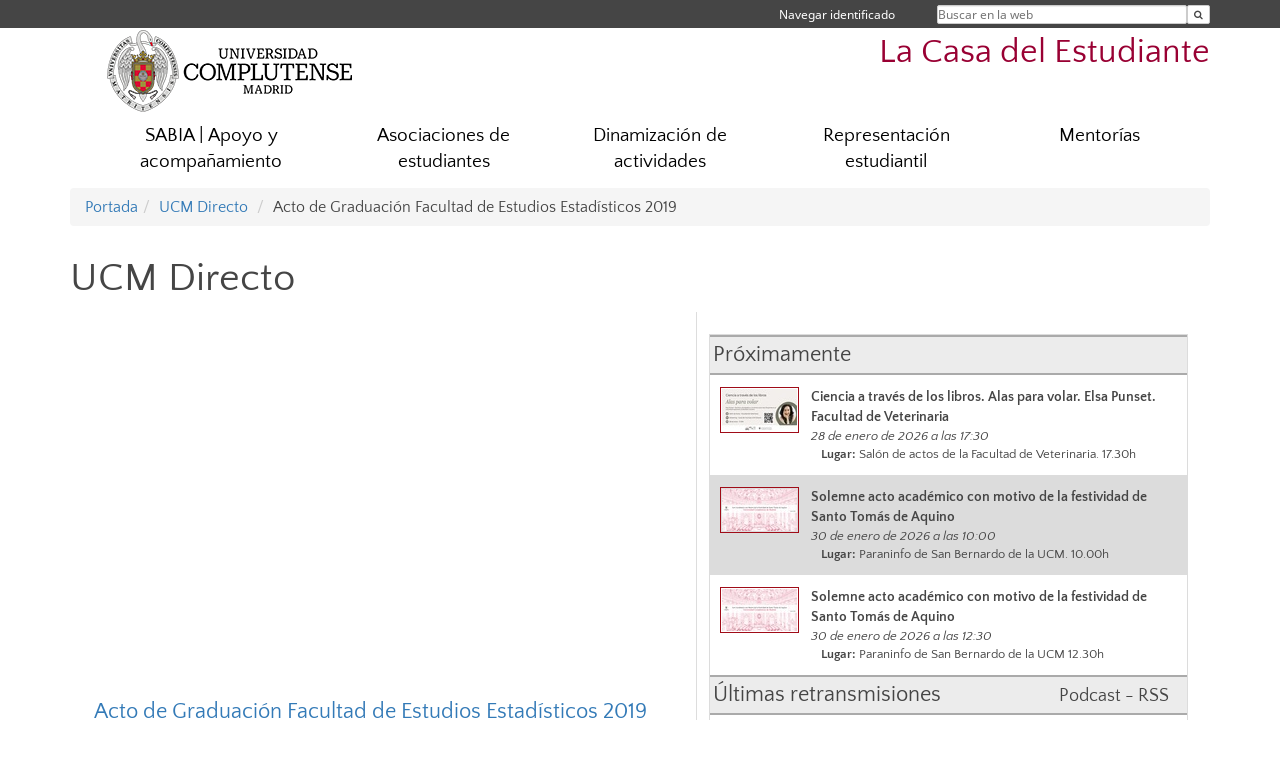

--- FILE ---
content_type: text/html; charset=UTF-8
request_url: https://www.ucm.es/la-casa-del-estudiante/directo/640
body_size: 5511
content:
<!DOCTYPE html>
<html lang="es">
<head>
	<meta charset="UTF-8" />
	<meta http-equiv="X-UA-Compatible" content="IE=edge">
    <meta name="viewport" content="width=device-width, initial-scale=1">
	<title>La Casa del Estudiante</title>
	
	<meta name="description" content="Orientación y acompañamiento y apoyo para #estudiantesUCM, Asociacionismo, Participación social, Representación estudiantil, y mucho más" />
	<meta name="keywords" content="acompañamiento, mentorías, educación, universidad, grado, máster, doctorado, educación pública, participación, dinamización, asociaciones, delegación de estudiantes, consejo de estudiantes" />
	<link rel="apple-touch-icon" sizes = "192x192" href="/themes/ucm16/media/img/favicon-192.png" />
	<link rel="shortcut icon" href="/themes/ucm16/media/img/logoucm.ico" />
	<link rel="icon" href="/themes/ucm16/media/img/logoucm.ico" />
	<link type="text/css" media="screen" rel="stylesheet" href="/themes/ucm16/css/bootstrap.css" />
	<link type="text/css" media="all" rel="stylesheet" href="/themes/ucm16/css/font-awesome.min.css" />
	<link type="text/css" media="screen" rel="stylesheet" href="/themes/ucm16/css/ucm-theme.css" />
	<link type="text/css" media="screen" rel="stylesheet" href="/themes/ucm16/css/ucm.css" />
	<link type="text/css" media="screen" rel="stylesheet" href="/themes/ucm16/css/ucm-wg.css" />
	<link type="text/css" media="print" rel="stylesheet" href="/themes/ucm16/css/print.css" />
	<link type="text/css" media="screen" rel="stylesheet" href="/themes/ucm16/css/app_directo.css?dt=20260127094052" />	
</head>
<body>
	<header>
		<div id="barra">
			<div class="container">
								
				<ul class="ul-menu">
					<li>
				        <div id="buscador">
				            <form action="https://www.ucm.es/la-casa-del-estudiante/buscador" method="get" class="posicion_buscar form-inline" id="formbuscador">
								<label for="search" class="search_label">Buscar en la web</label>
								<input type="search" id="search" name="search" placeholder="Buscar en la web" required />
								<input type="hidden" name="csrf" value="8fb973e4ee9576bf77a903d104f9a3022eae1b700d45be2100e2ed45928a8b7a">
								<button type="submit" class="botonbusca" id="btsearch" title="Buscar en la web" aria-label="Buscar en la web"><span class="fa fa-search" aria-hidden="true" title="Buscar en la web"></span></button>
							</form>
								<button class="botoncerrar" id="cerrar_buscador" aria-label="Cerrar buscador"><span class="fa fa-times" aria-hidden="true" title="Cerrar buscador"></span></button>
					    </div>
					</li>
					<li>	
						<nav class="navbar" role="navigation" id="menusuperior">
							<div class="navbar-header">
								<button type="button" class="navbar-toggle" data-toggle="collapse" data-target=".navbar-sup-collapse" id="collapse-personal">
									<span class="sr-only">Desplegar navegación</span>
									<span class="fa fa-user fa-2x"></span>
					            </button>
							</div>
							<div id="contenido-menusuperior" class="collapse navbar-collapse navbar-sup-collapse">
								<ul class="nav navbar-nav" >
									
					<li class="iniciasesion"><a href="/login_sso/" title="Navegar identificado">Navegar identificado</a></li>																		
								</ul>
							</div>
						</nav>				
					</li>
					<li>
						<ul id="lg_items">
							
										</ul>
					</li>
				</ul>
			</div>
		</div>
		
		<div class="container" id="cabecera">
			<div class="row">
				<div class="col-lg-5 col-sm-5 col-xs-12" id="logo">
					<a href="https://www.ucm.es/" title="Universidad Complutense de Madrid">
						<img src="/themes/ucm16/media/img/logo.png" alt="ucm" title="Universidad Complutense de Madrid" />
					</a>
				</div>
				<div class="col-lg-7 col-sm-7 col-xs-12" id="titulo_website">
					<h1 class="web_title" style="font-size: 2.1em;"><a href="https://www.ucm.es/la-casa-del-estudiante/" title="Portada - La Casa del Estudiante">La Casa del Estudiante</a></h1>					
				</div>
			</div>
		</div>
			</header>
	
	<nav class="container navbar navbar-default" role="navigation" id="menu">
		<div class="navbar-header">
			<button type="button" class="navbar-toggle" data-toggle="collapse" data-target=".navbar-ex1-collapse" id="botonmenu">
				<span class="sr-only">Desplegar navegación</span>
				<span class="fa fa-bars"></span>
			</button>
		</div>
 
		<div class="collapse navbar-collapse navbar-ex1-collapse">
			
			<ul class="nav nav-justified" id="contenidomenu">
				<li class="dropdown resalte lead">
					<a title="SABIA | Apoyo y acompañamiento" href="/la-casa-del-estudiante/apoyo-y-acompanamiento" class="dropdown-toggle">SABIA | Apoyo y acompañamiento</a>
				</li>
				<li class="dropdown resalte lead">
					<a title="Asociaciones de estudiantes" href="/la-casa-del-estudiante/asociaciones-estudiantes" class="dropdown-toggle" data-toggle="dropdown">Asociaciones de estudiantes</a>
					<ul class="dropdown-menu" role="menu">
						<li><a title="Creación de Asociaciones " href="/la-casa-del-estudiante/como-crear-una-asociacion-de-estudiantes-ucm">Creación de Asociaciones </a></li>
						<li><a title="Las Asociaciones de Estudiantes" href="/la-casa-del-estudiante/asociaciones-de-estudiantes-ucm">Las Asociaciones de Estudiantes</a></li>
						<li><a title="Servicios para Asociaciones" href="/la-casa-del-estudiante/servicios-para-asociaciones-de-estudiantes">Servicios para Asociaciones</a></li>
						<li><a href="/la-casa-del-estudiante/asociaciones-estudiantes" title="Asociaciones de estudiantes" aria-label="Asociaciones de estudiantes"><span class="fa fa-plus-circle" aria-hidden="true" title="Asociaciones de estudiantes"><em class="mas">+</em></span></a></li>
					</ul>
				</li>
				<li class="dropdown resalte lead">
					<a title="Dinamización de actividades" href="/la-casa-del-estudiante/apoyo-de-actividades" class="dropdown-toggle" data-toggle="dropdown">Dinamización de actividades</a>
					<ul class="dropdown-menu" role="menu">
						<li><a title="Proyectos de Asociaciones de estudiantes" href="/la-casa-del-estudiante/proyectos-asociaciones-estudiantes">Proyectos de Asociaciones de estudiantes</a></li>
						<li><a title="¿Qué estamos haciendo?" href="/la-casa-del-estudiante/que-estamos-haciendo">¿Qué estamos haciendo?</a></li>
						<li><a title="Más participación" href="/la-casa-del-estudiante/proyectos">Más participación</a></li>
						<li><a href="/la-casa-del-estudiante/apoyo-de-actividades" title="Dinamización de actividades" aria-label="Dinamización de actividades"><span class="fa fa-plus-circle" aria-hidden="true" title="Dinamización de actividades"><em class="mas">+</em></span></a></li>
					</ul>
				</li>
				<li class="dropdown resalte lead">
					<a title="Representación estudiantil" href="/la-casa-del-estudiante/representacion-estudiantil" class="dropdown-toggle" data-toggle="dropdown">Representación estudiantil</a>
					<ul class="dropdown-menu" role="menu">
						<li><a title="La DCE" href="/la-casa-del-estudiante/la-delegacion-central-de-estudiantes">La DCE</a></li>
						<li><a title="Estudiantes en órganos de gobierno" href="/la-casa-del-estudiante/estudiantes-en-organos-de-representacion">Estudiantes en órganos de gobierno</a></li>
						<li><a title="Normativa y documentación de interés para estudiantes" href="/la-casa-del-estudiante/normativa-y-documentacion-para-estudiantes">Normativa y documentación de interés para estudiantes</a></li>
						<li><a href="/la-casa-del-estudiante/representacion-estudiantil" title="Representación estudiantil" aria-label="Representación estudiantil"><span class="fa fa-plus-circle" aria-hidden="true" title="Representación estudiantil"><em class="mas">+</em></span></a></li>
					</ul>
				</li>
				<li class="dropdown resalte lead">
					<a title="Mentorías" href="https://www.ucm.es/mentorias" class="dropdown-toggle">Mentorías</a>
				</li>
			</ul>			
		</div>
	</nav>
	
	<main class="container">
		<ol class="breadcrumb">
			<li><a href="https://www.ucm.es/la-casa-del-estudiante/">Portada</a></li><li><a href="https://www.ucm.es/la-casa-del-estudiante/directo/" title="UCM Directo">UCM Directo</a></li>
			<li>Acto de Graduación Facultad de Estudios Estadísticos 2019</li>
		</ol>
			<div class="contenedor_directo">
				<h1>UCM Directo</h1>
				<div class="directo_izq">
					<iframe class="youtube_ppal" src="https://www.youtube.com/embed/o8kOnEZ34IM" frameborder="0" allowfullscreen></iframe>
					<div class="youtube_ppal">
						<h2><a href="https://www.youtube.com/embed/o8kOnEZ34IM">Acto de Graduación Facultad de Estudios Estadísticos 2019</a></h2>
						<p class="resumen"><a href="https://www.youtube.com/embed/o8kOnEZ34IM"></a></p>
						<div class="fechap"style=" font-size:1.0em">
							<i class="fa fa-clock-o" aria-hidden="true"></i> &nbsp;25 de octubre de 2019 a las 18:00
						</div>
						<div class="pcompleta">
							<a href="https://www.youtube.com/embed/o8kOnEZ34IM">Pantalla completa</a>
						</div>
						<div class="spacer"></div>
						<p class="pcompleta"><a href="https://www.ucm.es/la-casa-del-estudiante/directo/">Volver</a></p>
					</div>
				</div>
				<div class="directo_dcha">
					<div class="proximos">Próximamente</div>
						<div class="proximo">
							<img alt="Ciencia a través de los libros. Alas para volar. Elsa Punset. Facultad de Veterinaria " src="/ext/apps/directo/documentos/Pantallas (1).jpg" style="float:left; max-width: 20%">
							<div class="datosp2">
								<div class="titulop">Ciencia a través de los libros. Alas para volar. Elsa Punset. Facultad de Veterinaria </div>
								<div class="fechap">28 de enero de 2026 a las 17:30</div>
								<div class="lugarp"><strong>Lugar:</strong> Salón de actos de la Facultad de Veterinaria. 17.30h</div>
							</div>
							<div class="spacer"></div>
						</div>
						<div class="proximo_par">
							<img alt="Solemne acto académico con motivo de la festividad de Santo Tomás de Aquino" src="/ext/apps/directo/documentos/01_30_2026_Acto santo tomas de aquino19.jpg" style="float:left; max-width: 20%">
							<div class="datosp2">
								<div class="titulop">Solemne acto académico con motivo de la festividad de Santo Tomás de Aquino</div>
								<div class="fechap">30 de enero de 2026 a las 10:00</div>
								<div class="lugarp"><strong>Lugar:</strong> Paraninfo de San Bernardo de la UCM. 10.00h</div>
							</div>
							<div class="spacer"></div>
						</div>
						<div class="proximo">
							<img alt="Solemne acto académico con motivo de la festividad de Santo Tomás de Aquino" src="/ext/apps/directo/documentos/01_30_2026_Acto santo tomas de aquino.jpg" style="float:left; max-width: 20%">
							<div class="datosp2">
								<div class="titulop">Solemne acto académico con motivo de la festividad de Santo Tomás de Aquino</div>
								<div class="fechap">30 de enero de 2026 a las 12:30</div>
								<div class="lugarp"><strong>Lugar:</strong> Paraninfo de San Bernardo de la UCM 12.30h</div>
							</div>
							<div class="spacer"></div>
						</div>
						<div class="proximos"><div style="float:left">Últimas retransmisiones</div><div style="float:right"><a href="https://www.ucm.es/rss/rss.php?ucmd=1" style="font-size:0.8em;  margin-right:1.0em;">Podcast - RSS</a></div><div style="clear:both"></div></div>
						<div class="proximo">
							<a href="https://www.ucm.es/la-casa-del-estudiante/directo/1671">
								<img alt="Acto de toma de posesión de los nuevos decanos/as. Facultades de Ciencias Matemáticas, Geografía e Historia, Educación – CFP y Trabajo Social " src="/ext/apps/directo/documentos/01_19_2026_Acto de toma de posesión decanos buena.jpg" style="float:left; max-width: 20%">
							</a>
							<div class="datosp">
								<div class="titulop">Acto de toma de posesión de los nuevos decanos/as. Facultades de Ciencias Matemáticas, Geografía e Historia, Educación – CFP y Trabajo Social </div>
								<div class="fechap">19 de enero de 2026. 12:00horas</div>
							</div>
							<a href="https://www.ucm.es/la-casa-del-estudiante/directo/1671">
								<div class="pcompleta">
									<i class="fa fa-film" aria-hidden="true"></i> Ver vídeo
								</div>
							</a>
							<div class="spacer"></div>
						</div>
						<div class="proximo_par">
							<a href="https://www.ucm.es/la-casa-del-estudiante/directo/1667">
								<img alt="Acto de toma de posesión del defensor universitario" src="/ext/apps/directo/documentos/01_12_2026_Toma de posesion defensor universitario.jpg" style="float:left; max-width: 20%">
							</a>
							<div class="datosp">
								<div class="titulop">Acto de toma de posesión del defensor universitario</div>
								<div class="fechap">12 de enero de 2026. 13:00horas</div>
							</div>
							<a href="https://www.ucm.es/la-casa-del-estudiante/directo/1667">
								<div class="pcompleta">
									<i class="fa fa-film" aria-hidden="true"></i> Ver vídeo
								</div>
							</a>
							<div class="spacer"></div>
						</div>
						<div class="proximo">
							<a href="https://www.ucm.es/la-casa-del-estudiante/directo/1670">
								<img alt="Palabras del Rector de la Universidad Complutense de Madrid. Fiestas Navideñas 2025" src="/ext/apps/directo/documentos/DSC01938 copia (2).jpg" style="float:left; max-width: 20%">
							</a>
							<div class="datosp">
								<div class="titulop">Palabras del Rector de la Universidad Complutense de Madrid. Fiestas Navideñas 2025</div>
								<div class="fechap">18 de diciembre de 2025. 12:00horas</div>
							</div>
							<a href="https://www.ucm.es/la-casa-del-estudiante/directo/1670">
								<div class="pcompleta">
									<i class="fa fa-film" aria-hidden="true"></i> Ver vídeo
								</div>
							</a>
							<div class="spacer"></div>
						</div>
						<div class="proximo_par">
							<a href="https://www.ucm.es/la-casa-del-estudiante/directo/1665">
								<img alt="Divulgación con aroma de turrón 2025.Monólogo de Ciencia Complutense." src="/ext/apps/directo/documentos/12_17_2025_divulgacion con aroma de turron.jpg" style="float:left; max-width: 20%">
							</a>
							<div class="datosp">
								<div class="titulop">Divulgación con aroma de turrón 2025.Monólogo de Ciencia Complutense.</div>
								<div class="fechap">17 de diciembre de 2025. 11:30horas</div>
								<div class="enlacep"><a href="https://www.ucm.es/otri/divulgacion-con-aroma-de-turron-2025-ucm">Más información...</a></div>
							</div>
							<a href="https://www.ucm.es/la-casa-del-estudiante/directo/1665">
								<div class="pcompleta">
									<i class="fa fa-film" aria-hidden="true"></i> Ver vídeo
								</div>
							</a>
							<div class="spacer"></div>
						</div>
						<div class="proximo">
							<a href="https://www.ucm.es/la-casa-del-estudiante/directo/1666">
								<img alt="Consejo de Gobierno UCM" src="/ext/apps/directo/documentos/Rectorado rojo Consejo de Gobierno_sin fecha (1)53.jpg" style="float:left; max-width: 20%">
							</a>
							<div class="datosp">
								<div class="titulop">Consejo de Gobierno UCM</div>
								<div class="fechap">17 de diciembre de 2025. 09:00horas</div>
							</div>
							<a href="https://www.ucm.es/la-casa-del-estudiante/directo/1666">
								<div class="pcompleta">
									<i class="fa fa-film" aria-hidden="true"></i> Ver vídeo
								</div>
							</a>
							<div class="spacer"></div>
						</div>
				</div>
				<div class="pcompleta" style="margin: 2em"><a href="https://www.ucm.es/la-casa-del-estudiante/directo/todo">Todos los vídeos</a></div>
				<div class="spacer"></div>
			</div>	</main>	
	
	<nav class="container text-center">
		<ul class="redes">
			<li><a id="link_yb" href="https://www.youtube.com/channel/UCPTcW7Th2oF0GQVBICKUNKg" class="redsocial" target="_blank"><img alt="youtube" src="/themes/ucm16/media/img/youtube.png" /></a></li>
			<li><a id="link_tw" href="https://twitter.com/casaestudiante" class="redsocial" target="_blank"><img alt="twitter" src="/themes/ucm16/media/img/twitter.png" /></a></li>
			<li><a id="link_lnk" href="https://www.linkedin.com/in/casaestudiante" class="redsocial" target="_blank"><img alt="linkedin" src="/themes/ucm16/media/img/linkedin.png" /></a></li>
			<li><a id="link_in" href="https://www.instagram.com/casaestudiante" class="redsocial" target="_blank"><img alt="instagram" src="/themes/ucm16/media/img/instagram.png" /></a></li>
		</ul>
	</nav>	
	<footer id="pie">
		<div class="container">
			<div class="row">
				<div class="col-sm-4 col-xs-12 cei">
					<a href="https://www.ucm.es/hrs4r" target="_blank" title="UCM - HR Excellence in Research"><img src="/themes/ucm16/media/img/hr.jpg" alt="HR Excellence in Research" /></a>
				</div>
				<div class="col-sm-4 col-xs-12 cei">
					<a href="http://www.campusmoncloa.es/" target="_blank" title="CAMPUS DE EXCELENCIA INTERNACIONAL"><img src="/themes/ucm16/media/img/cei.jpg" alt="CAMPUS DE EXCELENCIA INTERNACIONAL" /></a>
				</div>
				<div class="col-sm-4 col-xs-12 cei">
					<a href="https://una-europa.ucm.es/" target="_blank" title="UNA - University Alliance Europe"><img src="/themes/ucm16/media/img/una.jpg" alt="UNA - University Alliance Europe" /></a>
				</div>
			</div>
		</div>
		<div class="container">
			<div class="row" id="pie_contacto">
				<div class="col-sm-3 col-xs-12">&copy; Universidad Complutense Madrid</div>
				<div class="col-sm-3 col-xs-12"><a href="/la-casa-del-estudiante/contacto" title="Localización y contacto">Localización y contacto</a></div>
				<div class="col-sm-2 col-xs-12"><a href="/la-casa-del-estudiante/aviso-legal" title="Aviso Legal">Aviso Legal</a></div>
				<div class="col-sm-3 col-xs-12"><a href="https://www.ucm.es/dpd" title="Protección de datos">Protección de datos</a></div>
				<div class="col-sm-1 col-xs-12"><a href="https://www.ucm.es/rss/rss.php?weid=1654" title="RSS">RSS</a></div>
			</div>
		</div>		
	</footer>
			
	<script type="text/javascript" src="/themes/ucm16/js/jquery.min.js"></script>
	<script type="text/javascript" src="/themes/ucm16/js/bootstrap.js"></script>
	<script type="text/javascript" src="/themes/ucm16/js/ucm.js"></script>
			<!-- Google tag (gtag.js) -->
            <script type="didomi/javascript" data-vendor="c:universida-Qi3ayHq8" async src='https://www.googletagmanager.com/gtag/js?id=G-6XY0QFTRLR'></script>
            <script type="didomi/javascript" data-vendor="c:universida-Qi3ayHq8">
                window.dataLayer = window.dataLayer || [];
                function gtag(){dataLayer.push(arguments);}
                gtag('js', new Date());
                gtag('config', 'G-6XY0QFTRLR');
                gtag('config', 'G-65GWBF2XN6');
			</script>
</body>
</html>
